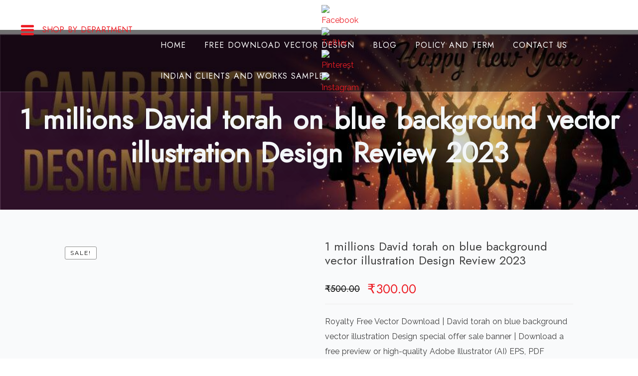

--- FILE ---
content_type: text/html; charset=utf-8
request_url: https://www.google.com/recaptcha/api2/aframe
body_size: 256
content:
<!DOCTYPE HTML><html><head><meta http-equiv="content-type" content="text/html; charset=UTF-8"></head><body><script nonce="onOE9WryROw-hfb8obZtpQ">/** Anti-fraud and anti-abuse applications only. See google.com/recaptcha */ try{var clients={'sodar':'https://pagead2.googlesyndication.com/pagead/sodar?'};window.addEventListener("message",function(a){try{if(a.source===window.parent){var b=JSON.parse(a.data);var c=clients[b['id']];if(c){var d=document.createElement('img');d.src=c+b['params']+'&rc='+(localStorage.getItem("rc::a")?sessionStorage.getItem("rc::b"):"");window.document.body.appendChild(d);sessionStorage.setItem("rc::e",parseInt(sessionStorage.getItem("rc::e")||0)+1);localStorage.setItem("rc::h",'1768705148378');}}}catch(b){}});window.parent.postMessage("_grecaptcha_ready", "*");}catch(b){}</script></body></html>